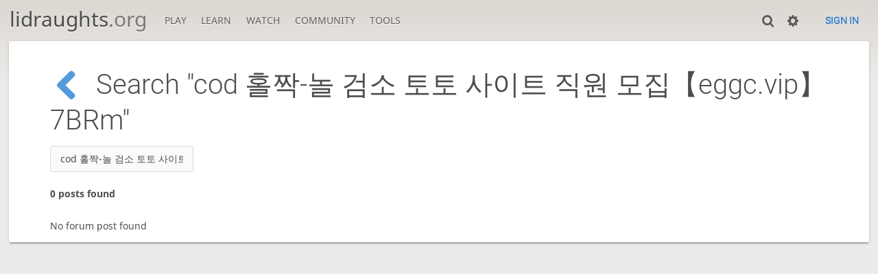

--- FILE ---
content_type: text/css
request_url: https://lidraughts.org/assets/_g8Ub2W/css/forum.light.min.css
body_size: 3012
content:
.slist thead{font-family:'Roboto'}.slist thead,.cmn-toggle+label::after{background:linear-gradient(to bottom, #f5f5f5 0%, #ededed 100%);text-shadow:0 1px 0 #fff}.cmn-toggle:hover+label::after{background:linear-gradient(to bottom, #fafafa 0%, #f2f2f2 100%);text-shadow:0 1px 0 #fff}.textcomplete-dropdown{box-shadow:0 14px 28px rgba(0,0,0,0.25),0 10px 10px rgba(0,0,0,0.22)}.reactions button{background:none;border:none;outline:none;color:#4d4d4d}.forum.forum-categ .bar{padding:0 var(--box-padding)}.search__results,.forum-post__message{overflow-wrap:break-word;word-break:break-word}.forum h1,.forum .slist .subject{overflow-wrap:break-word;word-break:break-all;word-break:break-word}.forum-post__metas .anchor{overflow-wrap:normal;word-break:normal}.forum-post__message .embed:not(img){position:relative;display:block;height:0;padding-bottom:56.25%;width:100%}.forum-post__message .embed:not(img)>*{border:none}.forum-post__message .embed:not(img)>*{position:absolute;width:100%;height:100%}.form3 .captcha,.forum-topic__actions div{display:flex;flex-flow:row wrap}.forum-post__metas>div,.reactions,.reactions button{display:flex;flex-flow:row wrap;align-items:center}.form-split,.form-actions,.forum-topic__actions,.forum-post__metas,.forum .bar{display:flex;flex-flow:row wrap;align-items:center;justify-content:space-between}.form3 .captcha.is-invalid:not(.success),.forum-topic.topic-form .warning,.forum .pagination a,.forum .pagination span{border-radius:3px}.reactions button.mine:first-child{border-radius:3px 0 0 3px}.reactions button.mine:last-child{border-radius:0 3px 3px 0}.slist{width:100%;border-bottom:1px solid #d9d9d9}.slist thead th{border-top:1px solid #d9d9d9;border-bottom:1px solid #d9d9d9;padding:.5rem .8rem}.slist thead th.large{font-size:1.2rem}.slist td{padding:1rem}.slist td .label{font-family:monospace;font-size:.8rem}.slist tbody tr:nth-child(even){background:#f7f6f5}.slist td:first-child,.slist th:first-child{padding-left:1.5rem}.slist-pad td:first-child,.slist-pad th:first-child{padding-left:var(--box-padding)}.slist-pad td:last-child,.slist-pad th:last-child{padding-right:var(--box-padding)}.cmn-toggle{position:absolute;margin-left:-9999px;visibility:hidden}.cmn-toggle+label{display:block;position:relative;cursor:pointer;outline:none;-webkit-user-select:none;-moz-user-select:none}.cmn-toggle+label{padding:1px;width:40px;height:24px;background-color:#d9d9d9;border-radius:24px}.cmn-toggle+label::before,.cmn-toggle+label::after{display:block;position:absolute;top:1px;left:1px;bottom:1px;content:""}.cmn-toggle+label::before{right:1px;background-color:#c33;border-radius:24px}.cmn-toggle--subtle+label::before{background-color:#b3b3b3}.cmn-toggle:hover+label::before{transition:background 150ms}.cmn-toggle+label::after{width:22px;border-radius:100%;box-shadow:0 1px 2.5px rgba(0,0,0,0.3)}.cmn-toggle:hover+label::after{transition:margin 150ms}.cmn-toggle:checked+label::before{background-color:#629924}.cmn-toggle:checked+label::after{margin-left:16px}.form-group{margin-bottom:2rem}.form-split{align-items:inherit}.form-half{flex:1 1 48%;min-width:200px}.form-third{flex:1 1 31%}@media (min-width: 500px){.form-half,.form-third{flex-grow:0}}.form-label{font-weight:bold;display:inline-block;margin-bottom:.5rem}.form-control{display:block;width:100%;height:calc(2.7em + 2px);background-clip:padding-box}textarea.form-control{height:auto}.form-control:invalid,.form-group.is-invalid .form-control{border-color:#c33}.form3 .error,.form-help{font-size:90%;margin-top:.25rem}.form3 .error{color:#c33}.form-help{color:#787878}.form-check div{display:flex}.form-check-input{margin-right:.5rem}.form-check .form-label{margin-bottom:0;cursor:pointer}.form-actions{margin:1.5rem 0;padding-top:1.5rem;border-top:1px solid #d9d9d9}.form-actions.single{justify-content:flex-end}.form3 hr{margin-top:1rem;margin-bottom:1rem;border:0;border-top:1px solid #d9d9d9}.form3 .twitter-typeahead{width:100%}.cmn-toggle{position:absolute;margin-left:-9999px;visibility:hidden}.cmn-toggle+label{display:block;position:relative;cursor:pointer;outline:none;-webkit-user-select:none;-moz-user-select:none}.cmn-toggle+label{padding:1px;width:40px;height:24px;background-color:#d9d9d9;border-radius:24px}.cmn-toggle+label::before,.cmn-toggle+label::after{display:block;position:absolute;top:1px;left:1px;bottom:1px;content:""}.cmn-toggle+label::before{right:1px;background-color:#c33;border-radius:24px}.cmn-toggle--subtle+label::before{background-color:#b3b3b3}.cmn-toggle:hover+label::before{transition:background 150ms}.cmn-toggle+label::after{width:22px;border-radius:100%;box-shadow:0 1px 2.5px rgba(0,0,0,0.3)}.cmn-toggle:hover+label::after{transition:margin 150ms}.cmn-toggle:checked+label::before{background-color:#629924}.cmn-toggle:checked+label::after{margin-left:16px}.form3 .captcha{margin:1em 0 0 -1em}@media (min-width: 500px){.form3 .captcha{flex-wrap:nowrap}}.form3 .captcha.is-invalid:not(.success){border:1px solid #c33;background:#faebeb}.form3 .captcha .challenge{flex:0 0 250px;margin:0 0 1em 1em}.form3 .captcha .captcha-explanation{flex:1 1 auto;overflow:hidden;margin:0 0 1em 1em}.form3 .captcha.is-invalid .captcha-explanation{padding:1em}.form3 .captcha .captcha-explanation .result{display:none;margin-top:1rem;font-weight:bold}.form3 .captcha .success{color:#629924}.form3 .captcha .failure{color:#c33}.form3 .captcha.success .success,.form3 .captcha.failure .failure{display:block}.search__results{margin-top:1em}.search__results .post{display:block;font-size:1.2em}.search__results p{margin:0}.search__results .info{white-space:nowrap}.forum-topic.topic-form .warning{border-radius:20px;padding:1rem;background:#f7e0e0;border:1px solid #c33;text-align:center;font-size:1.3em;margin-bottom:2rem}.forum-topic.topic-form .warning h2{font-weight:bold;color:#c33}.forum-topic.topic-form .warning h2,.forum-topic.topic-form .warning p{margin:1.5rem}.forum-topic__posts{margin-top:2rem}.forum-topic__actions{margin-bottom:3rem}.forum-topic__actions div .button{margin-left:1rem}.forum-topic__actions div .unsub.on .off,.forum-topic__actions div .unsub.off .on{display:none}.forum-topic .reply label[for=form3-text]{display:none}.forum-post{font-size:1.1em;border-top:1px solid #d9d9d9;padding:2rem 0 .5rem 0}.forum-post__metas{margin-bottom:1.5rem}.forum-post__metas .author{color:#787878;font-weight:bold;font-size:1.1em;margin-right:1rem}.forum-post__metas .anchor{color:#428fd8;font-weight:bold}.forum-post .mod{font-size:.9em}@media (hover: hover){.forum-post .mod{visibility:hidden}}.forum-post .mod.postip{margin-left:1rem;max-width:50vw;overflow:hidden;display:none}@media (min-width: 800px){.forum-post .mod.postip{display:block}}.forum-post:hover .mod{visibility:visible}.forum-post:last-child{border-bottom:1px solid #d9d9d9;margin-bottom:3rem}.forum-post.erased{background:#dbdbdb;opacity:0.6}.forum-post.erased .forum-post__message{font-style:italic;text-align:center;margin:0}.forum-post__message{margin-bottom:.5em}.forum-post__message .embed:not(img){margin:2vmin auto}.forum-post__message img{max-width:100%}.forum-post .edit-buttons{text-align:right;margin-top:.5em}.forum-post .edit-buttons a{margin-right:1em}.forum-post .edit-post-form{display:none;margin-top:1.5em}.forum-post .edit-post-form textarea{width:100%;height:20em}.forum .textcomplete-dropdown{border:1px solid #ccc;box-shadow:0 0.5px 5px rgba(0,0,0,0.25),0 0.5px 8px rgba(0,0,0,0.15);background:#fff}.forum .textcomplete-dropdown li{list-style:none;border-top:1px solid #dfdfdf;padding:.5em;min-width:100px;font-size:1.2em;font-weight:bold;cursor:pointer}.forum .textcomplete-dropdown li.textcomplete-header,.forum .textcomplete-dropdown li.textcomplete-footer{display:none}.forum .textcomplete-dropdown li:hover,.forum .textcomplete-dropdown .active{background-color:#f0f0f0}.forum .slist td{padding-top:1.5rem;padding-bottom:1.5rem}.forum .slist td.right,.forum .slist th.right{display:none}@media (min-width: 800px){.forum .slist td.right,.forum .slist th.right{display:table-cell;text-align:right;padding-right:2em}}.forum .slist td:last-child{white-space:nowrap;padding-right:1em;display:none}.forum .slist td:last-child time{color:#1b78d0;font-size:1em}@media (min-width: 500px){.forum .slist td:last-child{display:table-cell}}.forum .slist thead{display:none}@media (min-width: 500px){.forum .slist thead{display:table-header-group}}.forum .slist.topics{margin-bottom:2rem}.forum .slist.topics .subject{font-size:1.2em}.forum .slist.categs .subject p{margin-top:.3em}.forum .pagination{color:#b3b3b3;display:flex}.forum .pagination a,.forum .pagination span{width:2rem;height:2rem;margin:0 .1rem;display:flex;justify-content:center;align-items:center}.forum .pagination span{color:#b3b3b3}.forum .pagination a:hover{background:#e8f2fa}.forum .pagination .current{background:#1b78d0;color:#fff}.textcomplete-dropdown{background:#fff}.textcomplete-dropdown li{list-style:none;border-top:1px solid #d9d9d9;padding:.5em;min-width:100px;font-weight:bold;cursor:pointer}.textcomplete-dropdown li.textcomplete-header,.textcomplete-dropdown li.textcomplete-footer{display:none}.textcomplete-dropdown li:hover,.textcomplete-dropdown .active{background-color:#fbede6}.textcomplete-dropdown a{color:#4d4d4d}.reactions{font-size:1.1em}.reactions.loading{opacity:.3}.reactions button{transition:all 150ms;padding:.3em .6em;order:1;color:#1b78d0;height:2.5em}.reactions button.mine{background:#e8f2fa}.reactions:not(.reactions-auth) button{cursor:default}.reactions:not(.reactions-auth) button.no{visibility:hidden}.reactions button.no{opacity:0}.forum-post:hover .reactions-auth button.no{opacity:.4;-webkit-filter:grayscale(100%);filter:grayscale(100%)}.forum-post:hover .reactions-auth button.no:hover{opacity:.7;-webkit-filter:grayscale(0%);filter:grayscale(0%);background:#ddebf8}.forum-post:hover .reactions-auth button.no:hover img{transform:scale(1.2) !important}.reactions button.yes{order:0;opacity:1}.reactions img{width:20px;height:20px;transition:transform 0.15s cubic-bezier(0.2, 0, 0.13, 2);pointer-events:none;margin-right:.4em}.forum.forum-categ{padding-bottom:1rem}.forum.forum-categ .sticky{background:#ecf3e5}.forum.forum-categ .sticky:nth-child(even){background:#e5ebdc}.forum .create-topic{margin:20px}.forum .bar{margin-bottom:1em}
